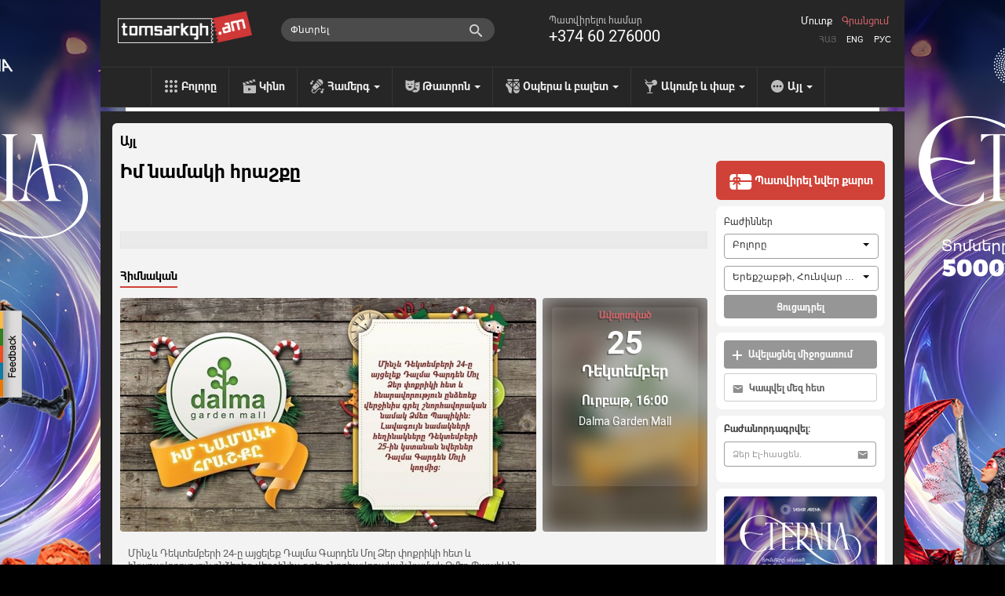

--- FILE ---
content_type: text/html; charset=utf-8
request_url: https://www.tomsarkgh.am/hy/event/14407/%D4%BB%D5%B4-%D5%B6%D5%A1%D5%B4%D5%A1%D5%AF%D5%AB-%D5%B0%D6%80%D5%A1%D5%B7%D6%84%D5%A8.html
body_size: 14768
content:
<!DOCTYPE html>
<html lang="en">
  <head>
    <meta charset="utf-8">
    <meta name="viewport" content="width=device-width">
    <link rel="icon" href="/favicon.ico" type="image/x-icon" />
<!--      <script src="https://kit.fontawesome.com/eb01f3d96e.js" crossorigin="anonymous"></script>-->
      <link rel="stylesheet" href="https://cdnjs.cloudflare.com/ajax/libs/font-awesome/6.6.0/css/all.min.css">
    <title>Իմ նամակի հրաշքը - Տոմսարկղ.am - միասնական տոմսային համակարգ</title>
    <meta http-equiv="Content-Type" content="text/html; charset=utf-8" />
    <link rel="canonical" href="https://www.tomsarkgh.am/hy/event/14407/%D4%BB%D5%B4-%D5%B6%D5%A1%D5%B4%D5%A1%D5%AF%D5%AB-%D5%B0%D6%80%D5%A1%D5%B7%D6%84%D5%A8.html" />
<meta name="description" content="Իմ նամակի հրաշքը Մինչև Դեկտեմբերի 24-ը այցելեք Դալմա Գարդեն Մոլ Ձեր փոքրիկի հետ և հնարավորություն ընձեռեք վերջինիս գրել շնորհավորական նամակ Ձմեռ Պապիկին: Լավագույն նամակների հեղինակները Դեկտեմբերի 25- ին կստանան նվերներ Դալմա Գարդեն Մոլի կողմից: " />
<meta name="og:url" property="og:url" content="http://www.tomsarkgh.am/hy/event/14407/%D4%BB%D5%B4-%D5%B6%D5%A1%D5%B4%D5%A1%D5%AF%D5%AB-%D5%B0%D6%80%D5%A1%D5%B7%D6%84%D5%A8.html" />
<meta name="og:type" property="og:type" content="article" />
<meta name="og:image" property="og:image" content="https://www.tomsarkgh.am/thumbnails/Photo/orig/91/21/03/slug-32191.jpg" />
<meta name="og:title" property="og:title" content="Իմ նամակի հրաշքը" />
<meta name="og:description" property="og:description" content="Մինչև Դեկտեմբերի 24-ը այցելեք Դալմա Գարդեն Մոլ Ձեր փոքրիկի հետ և հնարավորություն ընձեռեք վերջինիս գրել շնորհավորական նամակ Ձմեռ Պապիկին: Լավագույն նամակների հեղինակները Դեկտեմբերի 25- ին կստանան նվերներ Դալմա Գարդեն Մոլի կողմից: " />
<meta name="fb:app_id" property="fb:app_id" content="283076078492702" />
<meta name="og:site_name" property="og:site_name" content="Tomsarkgh.am" />

    <link rel="stylesheet" type="text/css" media="screen" href="/css-min/key/ec66bce9c77e0644a2a8517c3807456e59b52389/t/1768412653.css" />
    <script type="text/javascript" src="//ajax.googleapis.com/ajax/libs/jquery/1/jquery.min.js"></script>
<script type="text/javascript" src="/js-min/key/06d7e26babd29e58f95fbbabfd36cf1a29027761/t/1716959669.js"></script>
    
    

    <link rel="alternate" hreflang="hy" href="/hy/event/14407/%D4%BB%D5%B4-%D5%B6%D5%A1%D5%B4%D5%A1%D5%AF%D5%AB-%D5%B0%D6%80%D5%A1%D5%B7%D6%84%D5%A8.html" />
    <link rel="alternate" hreflang="en" href="/en/event/14407/%D4%BB%D5%B4-%D5%B6%D5%A1%D5%B4%D5%A1%D5%AF%D5%AB-%D5%B0%D6%80%D5%A1%D5%B7%D6%84%D5%A8.html" />
    <link rel="alternate" hreflang="ru" href="/ru/event/14407/%D4%BB%D5%B4-%D5%B6%D5%A1%D5%B4%D5%A1%D5%AF%D5%AB-%D5%B0%D6%80%D5%A1%D5%B7%D6%84%D5%A8.html" />

            <!-- Google tag (gtag.js) -->
<script async src="https://www.googletagmanager.com/gtag/js?id=G-CLT3KTWGQY"></script>
<script>
    window.dataLayer = window.dataLayer || [];
    function gtag(){dataLayer.push(arguments);}
    gtag('js', new Date());

    gtag('config', 'G-CLT3KTWGQY');
</script>

<!-- Google Analytics -->
<script>
  (function(i,s,o,g,r,a,m){i['GoogleAnalyticsObject']=r;i[r]=i[r]||function(){
  (i[r].q=i[r].q||[]).push(arguments)},i[r].l=1*new Date();a=s.createElement(o),
  m=s.getElementsByTagName(o)[0];a.async=1;a.src=g;m.parentNode.insertBefore(a,m)
  })(window,document,'script','//www.google-analytics.com/analytics.js','ga');

  ga('create', 'UA-42433225-1', 'tomsarkgh.am');
ga('require', 'displayfeatures');
ga('send', 'pageview');

</script>
<!-- /Google Analytics -->


<!-- Facebook Pixel Code -->
<script>
!function(f,b,e,v,n,t,s){if(f.fbq)return;n=f.fbq=function(){n.callMethod?
n.callMethod.apply(n,arguments):n.queue.push(arguments)};if(!f._fbq)f._fbq=n;
n.push=n;n.loaded=!0;n.version='2.0';n.queue=[];t=b.createElement(e);t.async=!0;
t.src=v;s=b.getElementsByTagName(e)[0];s.parentNode.insertBefore(t,s)}(window,
document,'script','https://connect.facebook.net/en_US/fbevents.js');
fbq('init', '1431042247151006', {
});
fbq('track', 'PageView');
</script>
<noscript><img height="1" width="1" style="display:none"
src="https://www.facebook.com/tr?id=1431042247151006&ev=PageView&noscript=1"
/></noscript>
<!-- DO NOT MODIFY -->
<!-- End Facebook Pixel Code -->

<!-- Yandex.Metrika counter -->
<script type="text/javascript" >
    (function(m,e,t,r,i,k,a){m[i]=m[i]||function(){(m[i].a=m[i].a||[]).push(arguments)};
        m[i].l=1*new Date();
        for (var j = 0; j < document.scripts.length; j++) {if (document.scripts[j].src === r) { return; }}
        k=e.createElement(t),a=e.getElementsByTagName(t)[0],k.async=1,k.src=r,a.parentNode.insertBefore(k,a)})
    (window, document, "script", "https://mc.yandex.ru/metrika/tag.js", "ym");

    ym(21778273, "init", {
        clickmap:true,
        trackLinks:true,
        accurateTrackBounce:true,
        ecommerce:"dataLayer"
    });
</script>
<noscript><div><img src="https://mc.yandex.ru/watch/21778273" style="position:absolute; left:-9999px;" alt="" /></div></noscript>
<!-- /Yandex.Metrika counter -->
    
  </head>
  <body style="background: url('/uploads/bgbanner/bbaa4b82132eb13e7b0511c2b1e00345ad5f23e1.jpg') #000000 center top repeat-y; background-attachment: fixed;"  >
    <div id="fb-root"></div>
<script>(function(d, s, id) {
  var js, fjs = d.getElementsByTagName(s)[0];
  if (d.getElementById(id)) return;
  js = d.createElement(s); js.id = id;
  js.src = "//connect.facebook.net/hy_AM/all.js#xfbml=1&appId=283076078492702";
  fjs.parentNode.insertBefore(js, fjs);
}(document, 'script', 'facebook-jssdk'));</script>
<div class="feedback_icon"></div>

<div class="modal hide fade" tabindex="-1" role="dialog" aria-labelledby="feedbackModalLabel" aria-hidden="true" id="feedbackModal" style="width:880px; display:none;">
    <div class="modal-header">
        <button type="button" class="close" data-dismiss="modal" aria-hidden="true">×</button>
        <h3 id="feedbackModalLabel">Հետադարձ կապ</h3>
    </div>  
    <form class="form-horizontal" id="feedback_form" style="margin:0;">
    <div class="modal-body">
        <div class="row-fluid">
            <div class="span12">
                
                <div id="feedback_content">
                    
                                                    <input type="hidden" id="user_logined" value="0">
                                                        <input class="span12 required" type="text" name="fdbk_Name" id="fdbk_Name" placeholder="Անուն" value="" >
                                <input class="span12 required" type="text" name="fdbk_Email" id="fdbk_Email" placeholder="Էլ. հասցե" value="" >
                                <textarea class="feedback_text span12 required" name="fdbk_Message" id="fdbk_Message" placeholder="Հաղորդագրություն"></textarea>

                        <div id="feedback_error"></div>

                        <input type="hidden" id="msg_type" name="fdbk_messageType" >                        
                    
                </div>
                
                <div id="feedback_result"></div>
                
            </div>           
        </div>
    </div>
    <div class="modal-footer">
        <button id="send" class="btn btn-main"><strong>Ուղարկել</strong></button>
    </div>
    </form>
</div>

<script type="text/javascript">
 $(document).ready(function(){  
     $(".feedback_icon").click(function(event){         
        $('#feedbackModal').modal({
            keyboard:true,
            backdrop:true           
        }).css({
            'width' : '600px',
            'margin-left': function () {
                return -($(this).width() / 2);
            }});
        
        $('#feedback_button3').click();
        $("#feedbackModal").modal("show");   
     });
     
     
    $('#feedbackModal').bind('hidden', function () {
        $('#feedback_result, #feedback_error').html('');
        resetForm('feedback_form');
        $('#feedback_content').show();
        $('#send').show();
        $('#feedback_result').removeClass("alert alert-success");
        $('#feedback_result, #feedback_error').removeClass("alert alert-error");   
    });
    
    function resetForm(id) {
        $('#'+id).each(function(){
            this.reset();
	});
    }
     
       $("#feedback_form").validate({
           errorClass: "error_field",
           errorPlacement: function(error, element) {
                var elemId =  element.attr("id");
                error.appendTo( '#e' + elemId);              
           },
           submitHandler: function(form) {
                $('#feedback_error').removeClass("alert alert-error");
                $('#feedback_error').html('');
                if(!$.trim($('#fdbk_Message').val())){
                    $('#feedback_error').addClass("alert alert-error");     
                    $('#feedback_error').html("Դաշտը չի կարող լինել դատարկ:");   
                } else {            
                    $('#feedback_content').hide();
                    $('#send').hide();
                    $('#feedback_result').html('<div class="progress progress-danger progress-striped  active"><div class="bar" style="width: 100%;"></div></div>');
                    $.post('/sendmail/feedback', $('#feedback_form').serialize(),
                        function (data) {        
                            if(data.status){
                                 $('#feedback_result').addClass("alert alert-success");  
                            } else {
                                 $('#feedback_result').addClass("alert alert-error");
                            }                   
                            $('#feedback_result').html(data.body);  
                        }, 'json'
                    );        
                }                    
                return false;
           }
       });

     
 });    
 
    function validateEmail(email) {

        var at="@";
        var point=".";
        var lat=email.indexOf(at);
        var lemail=email.length;
        var lpoint=email.indexOf(point);

        if (email!=null){
            if (email.indexOf(at)==-1){
                return false;
            }

            if (email.indexOf(at)==-1 || email.indexOf(at)==0 || email.indexOf(at)==lemail){
                return false;
            }

            if (email.indexOf(point)==-1 || email.indexOf(point)==0 || email.indexOf(point)==lemail){
                return false;
            }

            if (email.indexOf(at,(lat+1))!=-1){
                return false;
            }

            if (email.substring(lat-1,lat)==point || email.substring(lat+1,lat+2)==point){
                return false;
            }

            if (email.indexOf(point,(lat+2))==-1){
                return false;
            }
        }
        return true;
    }

</script>       


<a target="_blank" href="https://www.tomsarkgh.am/hy/event/50020/%D5%87%D5%B8%D5%B8%D6%82-%D4%B7%D5%A9%D5%A5%D6%80%D5%B6%D5%AB%D5%A1.html"  title="Շոու Էթերնիա"><div style="position:fixed;top:0;left:0;width:100%;" id="bgbanner"></div></a>
<header class="header">
<div id="urgentinfo" class="hidden">

</div>    
    <div class="langbar"></div>
    <div class="headerinformer">
        <div class="container">
            <div class="headerinformercnt">
                <a href="/" class="brand"><img src="/images/new-design/logo.png"></a>
<!--                <div id="logobeta"></div>-->
                <div class="phonebar">
                    Պատվիրելու համար <span>+374 60 276000</span>                </div>
                <div class="language_sw">
                    <ul>
                        <li class="selected"><a href="/hy/event/14407/%D4%BB%D5%B4-%D5%B6%D5%A1%D5%B4%D5%A1%D5%AF%D5%AB-%D5%B0%D6%80%D5%A1%D5%B7%D6%84%D5%A8.html">Հայ</a></li>
                        <li ><a href="/en/event/14407/%D4%BB%D5%B4-%D5%B6%D5%A1%D5%B4%D5%A1%D5%AF%D5%AB-%D5%B0%D6%80%D5%A1%D5%B7%D6%84%D5%A8.html">Eng</a></li>
                        <li ><a href="/ru/event/14407/%D4%BB%D5%B4-%D5%B6%D5%A1%D5%B4%D5%A1%D5%AF%D5%AB-%D5%B0%D6%80%D5%A1%D5%B7%D6%84%D5%A8.html">Рус</a></li>
                    </ul>
                </div>
                <div class="navbar-search pull-right" style="margin-right:10px;">
                    <div class="input-append searchbox_wrapper">
<!--                        <img src="/images/new-design/search-icon.png" id="SearchAutocompleteIcon">-->
<!--                        <img src="/images/search-preloader-white.gif" style="display: none;" id="SearchAutocompleteLoader">-->
                        <input type="text" placeholder="Փնտրել" class="searchbox_text" id="searchInput" autocomplete="off"/>
                    </div>
                </div> 
                <div id="searchAutocomplete"></div>
                <div class="login pull-right">
                                            <a class="tab-login" href="#login">Մուտք</a>
                        <a class="tab-login tab-register" href="#register">Գրանցում</a>
                         <div class="signin-modal modal hide fade" tabindex="-1" role="dialog" aria-labelledby="loginModalLabel" aria-hidden="true" id="loginModal" style="width:440px; display:none;">
    <div class="modal-header">
        <button type="button" class="close" data-dismiss="modal" aria-hidden="true">×</button>        
    </div>
    <div class="modal-body">
        <div id="tab-content"></div>
    </div>
    <div class="modal-footer hidden">           
        <button class="btn btn-main" id="btn-login"><strong>Մուտք</strong></button>
        <button class="btn btn-main hidden" id="btn-register"><strong>Գրանցվել</strong></button>
    </div>  
</div>

<script type="text/javascript">
$(document).ready(function(){  
    
    var hash_identifier = window.location.hash.substr(1);    
    if(hash_identifier=='login' || hash_identifier=='register' || hash_identifier=='forgotpassword'){
        setLoginModal(hash_identifier);        
    }
    
    $('body').on('change', '.reset_password_choice', function (e){   
        var reset_password = $(".reset_password_choice:checked").val();
        if( reset_password == "email" ){
            $('.reset_password_wrap_email').removeClass('hidden');
            $('.reset_password_wrap_sms').addClass('hidden');
        } else {
            $('.reset_password_wrap_email').addClass('hidden');
            $('.reset_password_wrap_sms').removeClass('hidden');
        }        
    });
  
    $('body').on('click', '.tab-pill', function (e){         
        e.preventDefault(); 
        
        var pill = $(this).attr('href');
        pill = pill.substring(1);       
        
        setLoginFormContent(pill);
    });
    
    $(".tab-login").click(function(e){
        e.preventDefault();
        var pill = $(this).attr('href');
        pill = pill.substring(1);
        setLoginModal(pill);
    });
});

function setLoginFormContent(pill){
    $(".modal-overlay").show();    
    if(pill == "login"){          
      $("#tab-content").load("/login");
    } 
    if(pill == "register"){
        $("#tab-content").load("/guard/register");
    }
    if(pill == "forgotpassword"){
        $("#tab-content").load("/forgot_password");
    }
}

function setLoginModal(pill){
    $("#tab-content").html('<div class="modal-overlay"></div>');    
    
    setLoginFormContent(pill);
    
    $('#loginModal').modal({
        keyboard:true,
        backdrop:true           
    }).css({
        'width' : '600px',
        'margin-left': function () {
            return -($(this).width() / 2);
        }});       
    $("#loginModal").modal("show");   
}
</script>    
                                    </div>

                            </div>
        </div>
    </div>
    <div class="navbar navbar-inverse navbar-static-top">
        <div class="navbar-inner">
            <ul class="nav topnav">
                <li><a href="/" class="toptype_all">Բոլորը</a></li>
                                                                                        <li><a href="/hy/category/%D4%BF%D5%AB%D5%B6%D5%B8" class="toptype_6">Կինո</a></li>
                                                                          <li class="dropdown">
                            <a id="drop2" href="/hy/category/%D5%80%D5%A1%D5%B4%D5%A5%D6%80%D5%A3" class="dropdown-toggle disabled toptype_2" role="menu" data-toggle="dropdown">Համերգ <b class="caret"></b></a>                                    
                            <ul class="dropdown-menu dropdown2" aria-labelledby="drop2">
                                                                <li><a href="/hy/category/%D5%8C%D5%B8%D6%84">Ռոք</a></li>
                                                                <li><a href="/hy/category/%D5%8B%D5%A1%D5%A6">Ջազ</a></li>
                                                                <li><a href="/hy/category/%D4%B4%D5%A1%D5%BD%D5%A1%D5%AF%D5%A1%D5%B6">Դասական</a></li>
                                                                <li><a href="/hy/category/%D5%8A%D5%A1%D6%80">Պար</a></li>
                                                                <li><a href="/hy/category/%D5%80%D5%A1%D5%B4%D5%A5%D6%80%D5%A3"><strong>Բոլորը</strong></a></li>
                            </ul>
                      </li>
                                                                          <li class="dropdown">
                            <a id="drop5" href="/hy/category/%D4%B9%D5%A1%D5%BF%D6%80%D5%B8%D5%B6" class="dropdown-toggle disabled toptype_5" role="menu" data-toggle="dropdown">Թատրոն <b class="caret"></b></a>                                    
                            <ul class="dropdown-menu dropdown5" aria-labelledby="drop5">
                                                                <li><a href="/hy/category/%D5%8F%D5%AB%D5%AF%D5%B6%D5%AB%D5%AF%D5%A1%D5%B5%D5%AB%D5%B6">Տիկնիկային</a></li>
                                                                <li><a href="/hy/category/%D4%BF%D5%A1%D5%BF%D5%A1%D5%AF%D5%A5%D6%80%D5%A3%D5%B8%D6%82%D5%A9%D5%B5%D5%B8%D6%82%D5%B6">Կատակերգություն</a></li>
                                                                <li><a href="/hy/category/Stand-up">Stand-up</a></li>
                                                                <li><a href="/hy/category/%D5%84%D5%A1%D5%B6%D5%AF%D5%A1%D5%AF%D5%A1%D5%B6">Մանկական</a></li>
                                                                <li><a href="/hy/category/%D5%8A%D5%B8%D5%A5%D5%A6%D5%AB%D5%A1">Պոեզիա</a></li>
                                                                <li><a href="/hy/category/%D4%B9%D5%A1%D5%BF%D6%80%D5%B8%D5%B6"><strong>Բոլորը</strong></a></li>
                            </ul>
                      </li>
                                                                          <li class="dropdown">
                            <a id="drop43" href="/hy/category/%D5%95%D5%BA%D5%A5%D6%80%D5%A1-%D6%87-%D5%A2%D5%A1%D5%AC%D5%A5%D5%BF" class="dropdown-toggle disabled toptype_43" role="menu" data-toggle="dropdown">Օպերա և բալետ <b class="caret"></b></a>                                    
                            <ul class="dropdown-menu dropdown43" aria-labelledby="drop43">
                                                                <li><a href="/hy/category/%D5%95%D5%BA%D5%A5%D6%80%D5%A1">Օպերա</a></li>
                                                                <li><a href="/hy/category/%D4%B2%D5%A1%D5%AC%D5%A5%D5%BF">Բալետ</a></li>
                                                                <li><a href="/hy/category/%D5%95%D5%BA%D5%A5%D6%80%D5%A5%D5%BF">Օպերետ</a></li>
                                                                <li><a href="/hy/category/%D5%95%D5%BA%D5%A5%D6%80%D5%A1-%D6%87-%D5%A2%D5%A1%D5%AC%D5%A5%D5%BF"><strong>Բոլորը</strong></a></li>
                            </ul>
                      </li>
                                                                          <li class="dropdown">
                            <a id="drop31" href="/hy/category/%D4%B1%D5%AF%D5%B8%D6%82%D5%B4%D5%A2-%D6%87-%D6%83%D5%A1%D5%A2" class="dropdown-toggle disabled toptype_31" role="menu" data-toggle="dropdown">Ակումբ և փաբ <b class="caret"></b></a>                                    
                            <ul class="dropdown-menu dropdown31" aria-labelledby="drop31">
                                                                <li><a href="/hy/category/%D4%B1%D5%AF%D5%B8%D6%82%D5%B4%D5%A2">Ակումբ</a></li>
                                                                <li><a href="/hy/category/%D5%93%D5%A1%D5%A2">Փաբ</a></li>
                                                                <li><a href="/hy/category/Party">Party</a></li>
                                                                <li><a href="/hy/category/%D4%B1%D5%AF%D5%B8%D6%82%D5%B4%D5%A2-%D6%87-%D6%83%D5%A1%D5%A2"><strong>Բոլորը</strong></a></li>
                            </ul>
                      </li>
                                                                          <li class="dropdown">
                            <a id="drop41" href="/hy/category/%D4%B1%D5%B5%D5%AC" class="dropdown-toggle disabled toptype_41" role="menu" data-toggle="dropdown">Այլ <b class="caret"></b></a>                                    
                            <ul class="dropdown-menu dropdown41" aria-labelledby="drop41">
                                                                <li><a href="/hy/category/%D5%91%D5%B8%D6%82%D6%81%D5%A1%D5%B0%D5%A1%D5%B6%D5%A4%D5%A5%D5%BD">Ցուցահանդես</a></li>
                                                                <li><a href="/hy/category/%D5%8D%D5%BA%D5%B8%D6%80%D5%BF">Սպորտ</a></li>
                                                                <li><a href="/hy/category/%D4%BF%D6%80%D5%AF%D5%A5%D5%BD">Կրկես</a></li>
                                                                <li><a href="/hy/category/IT">IT</a></li>
                                                                <li><a href="/hy/category/%D4%B1%D5%B5%D5%AC"><strong>Բոլորը</strong></a></li>
                            </ul>
                      </li>
                                                </ul>
        </div>
    </div>
</header>

<script type="text/javascript">
    //todo: move all of this somewhere tidy. e.g. .js file?
    

var currentLine = 0;
var lastXHR =0;
var lastStr =0;

var delay = (function(){
  var timer = 0;
  return function(callback, ms){
    clearTimeout (timer);
    timer = setTimeout(callback, ms);
  };
})();

function showSearchAutocomplete(str) 
{
    if(str.length<1)
    {
        $('#searchAutocomplete').css('display', 'none');
        lastStr = 0;
        return;
    }
    
    url = '/list/searchAutocomplete/str/' + encodeURI(str);
    
    showSearchAutocompleteLoader()
    if(lastXHR)
        lastXHR.abort();
    
    lastStr = str;
    lastXHR = $.get(url, function(data) {
        $('#searchAutocomplete').html(data);
        hideSearchAutocompleteLoader();
        $('#searchAutocomplete').show();

        gtag('event', 'page_view', {
            "page_title": "ajax - autocomplete open",
            'page_location': '/list/searchAutocomplete'
        });

        ga('send', 'pageview', {'page': '/list/searchAutocomplete','title': 'ajax - autocomplete open'});


    });    

}
function showSearchAutocompleteLoader()
{
    //$('#SearchAutocompleteLoader').show()
    $('#SearchAutocompleteIcon').css('display', 'none');
    $('#SearchAutocompleteLoader').css('display', 'block');
    $('#searchInput').addClass("showautocompleteloader");
}
function hideSearchAutocompleteLoader()
{
    //$('#SearchAutocompleteLoader').css('display', 'none')
    $('#SearchAutocompleteIcon').css('display', 'block');
    $('#SearchAutocompleteLoader').css('display', 'none');
    $('#searchInput').removeClass("showautocompleteloader");
}
function hideSearchAutocomplete()
{
    $('#searchAutocomplete').css('display', 'none');
    $('#searchInput').removeClass("span5").addClass("span3");
}

$(document).ready(function() {
    $('#searchInput').on('focus', function(e) {
        $(this).removeClass("span3");
        $(this).addClass("span5");
    });
    
    $('#searchInput').on('focusout', function(e) {
        setTimeout(hideSearchAutocomplete, 250);
//        hideSearchAutocomplete()
    });
    
    $('#searchInput').on('input', function(e) {
//        console.log(e)
        mayBeStartAutocompleteJob()
    });
    
    $('#searchInput').keypress(function(e) {
//        console.log(e)
        if (e.keyCode == 13) { //Enter
            tryToFollowLink();
            
        } 
        
        if (e.keyCode == 27) { //ESC
            hideSearchAutocomplete()
            return false 
        } 
        if (e.keyCode == 38 || e.keyCode == 40  ) { //up/down arrows
            dir =  (e.keyCode == 38)? -1 : +1;
            moveSelection(dir);
            return false
        }
        
    });
    
    
    function mayBeStartAutocompleteJob() 
    {
//        if($('#searchInput').val().length < 1)
//            hideSearchAutocomplete();
        
        delay(
            function(){
              str = $('#searchInput').val();
              if(str!=lastStr)
                showSearchAutocomplete(str);
            }, 300 );
    }

    function moveSelection(dir)
    {
        currentLine = currentLine + dir;

        line = $('#autoItem'+currentLine);
        if(!line.length){
            currentLine = 1;
            line = $('#autoItem'+currentLine);
        }

        $('#searchAutocomplete a[id^="autoItem"]').parent().removeClass('autoItemSelected');
        line.parent().addClass('autoItemSelected');
    }
    
    function tryToFollowLink()
    {
        line = $('#autoItem'+currentLine);
        if(line.length){
            window.location.href = line.attr('href');
        }

        
    }
    
//    function isCharacterKeyPress(evt) {
//        if (typeof evt.which == "undefined") {
//            // This is IE, which only fires keypress events for printable keys
//            return true;
//        } else if (typeof evt.which == "number" && evt.which > 0) {
//            // In other browsers except old versions of WebKit, evt.which is
//            // only greater than zero if the keypress is a printable key.
//            // We need to filter out backspace and ctrl/alt/meta key combinations
//            return !evt.ctrlKey && !evt.metaKey && !evt.altKey && evt.which != 8;
//        }
//        return false;
//    }
});
$(document).ready(function(){
   $("#bgbanner").height($(document).height()); 
});
</script>
    <section class="container" id="main_wrapper" style='z-index: 999;'>
              <div class="content page-today">
          <div class="row">
              <div class="span9 cntnt">
                  <script type="text/javascript" src="https://ws.sharethis.com/button/buttons.js"></script>
<script type="text/javascript">stLight.options({publisher: "c9deef6e-4851-4c55-b4d9-5411d5af93ee", doNotHash: false, doNotCopy: true, hashAddressBar: false,shorten:false});</script>

<div class="row scope_today" >
        <a class="scope-event-type" href="/hy/category/%D4%B1%D5%B5%D5%AC">Այլ</a>

    <div class="clearfix">
        <h1 class="event-name pull-left" itemprop="name" id="eventName">Իմ նամակի հրաշքը</h1>
        <meta itemprop="url" id="eventCanonicalURL" content="https://www.tomsarkgh.am/hy/event/14407/%D4%BB%D5%B4-%D5%B6%D5%A1%D5%B4%D5%A1%D5%AF%D5%AB-%D5%B0%D6%80%D5%A1%D5%B7%D6%84%D5%A8.html">
                <div class="scope_today_order_ticket_wrap pull-right">
            
        </div>
    </div>
    <div class="clearfix"></div>
<div id="sharebar">
    <span class='st_fblike_hcount' displayText='Facebook Like' ></span>
    <span class='st_facebook_hcount' displayText='Facebook'></span>    
    <span class='st_twitter' displayText='Tweet' ></span>
    <span class='st_vkontakte' displayText='Vkontakte' ></span>
    <span class='st_email' displayText='Email' ></span>    
</div>    
    <div class="event_resume">
        <span id="eventResume"></span>    </div>

    <div class="clearfix"></div>
        <div id="myCarousel" class="carousel slide eventtype_41">
        <div class="carousel-inner">
            <div class="item active">
                <ul class="nav nav-tabs" id="myTab">
                    <li class="active"><a href="#maininfo">Հիմնական</a></li>
                                                        </ul>
                <div class="clearfix"></div>
                <div class="tab-content">
                    <div class="tab-pane active" id="maininfo">
                        <div class="row">
                            <div class="item active bs10__">
                                <div class="span9">
                                                                                                            <div id="eventPhotoAndTypes">
                                        <div class="event_photo" id="event_big_photo">
                                            <a class="fancybox" rel="gallery1" id="single_default" href="/thumbnails/Photo/bigimage/91/21/03/slug-32191.jpg" title="">
                                                <img itemprop="image" src="/thumbnails/Photo/530_298_center_FFFFFF/91/21/03/slug-32191.jpg" />                                            </a>
					    					    
                                        </div>
                                    </div>
                                                                    </div>
                                <div class="span3" itemscope itemtype="http://schema.org/Event" itemref="eventName eventCanonicalURL eventResume eventDesc eventPhotoAndTypes" >
                                                                            <div class="event_first_occurrence">
                                            <div class="event_first_occurrence_img" style="background-image: url('/thumbnails/Photo/530_298_center_FFFFFF/91/21/03/slug-32191.jpg')">
                                            </div>
                                            <div class="event_first_occurrence-overlay"></div>
                                            <div class="event_first_occurrence_inner">
                                                                                        <meta itemprop="startDate" content="2015-12-25 16:00">
                                            <span class="oc_avartvac">Ավարտված</span>
                                            <span class="oc_date">25</span>
                                            <span class="oc_month">Դեկտեմբեր</span>
                                            <span class="oc_weekday_time">Ուրբաթ, 16:00</span>
                                                                                                <div class="occurrence_venue"  itemprop="location" itemscope itemtype="http://schema.org/Place" ><a href="/hy/venue/207/Dalma-Garden-Mall.html"  itemprop="url"><span itemprop='name'>Dalma Garden Mall</span></a><meta itemprop="address" content="Ծիծեռնակաբերդի խճուղի 3, Yerevan, Armenia"><meta itemprop="sameAs" content="http://www.dalma.am"></div>
                                        </div>
                                    </div>
                                                                    </div>
                            </div>
                        </div>
                                            <div class="row event_item_description_wrapper">
                            <div class="span9">
                                <div class="description_wiki">
                                    <div class="description">
                                        <p><span itemprop="description" id="eventDesc">Մինչև Դեկտեմբերի 24-ը այցելեք Դալմա Գարդեն Մոլ Ձեր փոքրիկի հետ և հնարավորություն ընձեռեք վերջինիս գրել շնորհավորական նամակ Ձմեռ Պապիկին: Լավագույն նամակների հեղինակները Դեկտեմբերի 25- ին կստանան նվերներ Դալմա Գարդեն Մոլի կողմից: <br />
Սիրելի նամակագիրներ, խնդրում ենք նամակում նշել Ձեր անուն- ազգանունը՝  հետագայում կապվելու համար :)</span></p>
                                    </div>
                                </div>
                            </div>
                            <div class="span3">
                            </div>
                        </div>
                        
                                                                    
                                                <div class="carouselcnt">
                            <div class="image_carousel">
                                <div id="more_photos_carusel">
                                                                                                                                                        <a class="fancybox" rel="gallery1" id="single_1" href="/thumbnails/Photo/bigimage/93/21/03/slug-32193.jpg" title="">
                                            <img itemprop="image" src="/thumbnails/Photo/185_104_fit_FFFFFF/93/21/03/slug-32193.jpg" />                                        </a>
                                                                </div>
                                <div class="clearfix"></div>

                            </div>
                        </div>
                                                
                    </div>
                                    </div>
                
            </div>
        </div> <!-- .carusel-inner -->
     </div> <!-- #myCarousel -->

    <div id="showseatmap" class="modal hide fade" tabindex="-1" role="dialog" aria-labelledby="ShowSeatMapLabel" aria-hidden="true" style="position:absolute !important; top:-100px !important; ">
      <div class="modal-header">
        <button type="button" class="close" id="showseatmap_closebtn">×</button>
                <h3 id="kassaHeader" data-initial-header="Երևանում առաքումն անվճար է:">
            Երևանում առաքումն անվճար է:            
        </h3>
      </div>
      <div class="modal-body">
          <div id="seatmapframe" class="span12" style="margin-left: 0px;"></div>
          <h5 id="addeventLabel">«Շարունակել» սեղմելով՝ Դուք հաստատում եք, որ ծանոթացել եք «Օգտագործողի պայմանագրին»։ Հարցերի դեպքում՝ +374 60 276 000</h5>
          <div id="kassaBackButtonDiv"></div>
      </div>
    </div>

     
    <script>
        $(function () {
            $('#myTab a:first').tab('show');
            $('#myTab a').click(function (e) {
                e.preventDefault();
                $(this).tab('show');
            });
            $('.carousel').carousel({
                interval: false
            })            
            $("#more_photos_carusel a, #event_big_photo a").fancybox({
                  openEffect	: 'elastic',
                  closeEffect	: 'elastic',
                  helpers: {
                      title : {
                          type : 'over'
                      }
                  }
              });
            $("#more_photos_carusel").carouFredSel({
                    circular: false,
                    infinite: false,
                    auto 	: false,
                    width: null,
                    height: null,
                    items       : {
                            width       : 185,
                            height      : 110,
                            minimum     : 1,
                            visible     : {
                                min         : 1,
                                max         : 4
                            }
                    },
                    
                    responsive  : true,
                    prev	: {	
                            button	: "#foo2_prev",
                            key		: "left"
                    },
                    next	: { 
                            button	: "#foo2_next",
                            key		: "right"
                    },
            });
            
            $(".toseatmap").click(function(e){
                e.preventDefault()
                scrollTo(0, 0);
                
                $("section#main_wrapper").css("z-index", '');
                $("#showseatmap").modal({keyboard:false, backdrop:"static"});
                $("#seatmapframe").html("<iframe id='seatmapiframe' class='span12' style='height:651px;' src='"+$(this).attr("seatmapurl")+"'></iframe>");
            });
            $("#showseatmap_closebtn").click(function(){
                if(confirm("Ավարտե՞լ տոմսերի պատվերը")) {
                    $("#showseatmap").modal('hide');
                    $("section#main_wrapper").css("z-index", 999);
                    resetModalInitialHeader();
                }
            });
            beautifyOcAttrs();
            
        })
    </script>    

</div>

<!-- Google Code for Remarketing Tag -->

<script type="text/javascript">
var google_tag_params = {
dynx_itemid: 'event-14407',
        
dynx_itemid2: 'event',
        
dynx_pagetype: 'offerdetail',
        
        
        
};
</script>
<script type="text/javascript">
/* <![CDATA[ */
var google_conversion_id = 959520294;
var google_custom_params = window.google_tag_params;
var google_remarketing_only = true;
/* ]]> */
</script>
<script type="text/javascript" src="//www.googleadservices.com/pagead/conversion.js">
</script>
<noscript>
<div style="display:inline;">
<img height="1" width="1" style="border-style:none;" alt="" src="//googleads.g.doubleclick.net/pagead/viewthroughconversion/959520294/?value=0&amp;guid=ON&amp;script=0"/>
</div>
</noscript>




<script>
fbq('track', 'ViewContent', {
content_ids: 'event-14407',
content_category: 'c41c  tFresh ',
content_type: 'product',
});
</script>


                  <div id="order-git-card-modal" class="modal hide fade" tabindex="-1" role="dialog" aria-labelledby="ShowSeatMapLabel" aria-hidden="true" style="position:absolute !important; top:-100px !important; ">
    <div class="modal-header">
        <button type="button" class="close" id="order-git-card-closebtn">×</button>
    </div>
    <div class="modal-body">
        <div id="order-git-card-iframe" class="span12" style="margin-left: 0px;"></div>
        <h5 id="addeventLabel">«Շարունակել» սեղմելով՝ Դուք հաստատում եք, որ ծանոթացել եք «Օգտագործողի պայմանագրին»։ Հարցերի դեպքում՝ +374 60 276 000</h5>
    </div>
</div>


<script>
    $(document).ready(function () {
        $(".gift-card-page-order-btn").click(function (e) {
            e.preventDefault()
            scrollTo(0, 0);

            $("section#main_wrapper").css("z-index", '');
            $("#order-git-card-modal").modal({keyboard: false, backdrop: "static"});
            $("#order-git-card-iframe").html("<iframe id='seatmapiframe' class='span12' style='height:651px;' src='" + $(this).attr("seatmapurl") + "'></iframe>");

        });

        $("#order-git-card-closebtn").click(function(){
            if(confirm("Ավարտե՞լ տոմսերի պատվերը")) {
                $("#order-git-card-modal").modal('hide');
                $("section#main_wrapper").css("z-index", 999);
            }
        });
    });
</script>
              </div>
              <div class="span4 right_sidebar_wrapper shadow-bottom">
                  <link rel="stylesheet" type="text/css" media="screen" href="/css/jquery.selectit.css" />
<script type="text/javascript" src="/js/jquery.selectit.min.js"></script>

<div class="right_sidebar">

    
            <a href="/hy/page/gift-card" class="order-gift-card">
            <img src="/images/new-design/icon-order-gift-card.svg">
            Պատվիրել նվեր քարտ        </a>
    
    
    <div class="sidebar-white-box-wrapper scope_search">
        <form action="/list" method="GET" id="scopesearchform" class="">
            <label class="sidebar-white-box-title scopesearch_label">Բաժիններ</label>
            <select id="scopesearch_select_type" class="scopesearch_select" data-size="5" name="EventType[]">
                                <option value="1" >Բոլորը</option>
                                    <option value="6" >&nbsp;&nbsp;&nbsp;&nbsp;Կինո</option>
                                                    <option value="7" >&nbsp;&nbsp;&nbsp;&nbsp;&nbsp;&nbsp;&nbsp;&nbsp;Սարսափ</option>
                                              <option value="37" >&nbsp;&nbsp;&nbsp;&nbsp;&nbsp;&nbsp;&nbsp;&nbsp;Մանկական</option>
                                              <option value="39" >&nbsp;&nbsp;&nbsp;&nbsp;&nbsp;&nbsp;&nbsp;&nbsp;Կատակերգություն</option>
                                              <option value="55" >&nbsp;&nbsp;&nbsp;&nbsp;&nbsp;&nbsp;&nbsp;&nbsp;RFF</option>
                                              <option value="57" >&nbsp;&nbsp;&nbsp;&nbsp;&nbsp;&nbsp;&nbsp;&nbsp;RFF Gyumri</option>
                                              <option value="61" >&nbsp;&nbsp;&nbsp;&nbsp;&nbsp;&nbsp;&nbsp;&nbsp;ReAnimania</option>
                                                        <option value="2" >&nbsp;&nbsp;&nbsp;&nbsp;Համերգ</option>
                                                    <option value="3" >&nbsp;&nbsp;&nbsp;&nbsp;&nbsp;&nbsp;&nbsp;&nbsp;Փոփ</option>
                                              <option value="4" >&nbsp;&nbsp;&nbsp;&nbsp;&nbsp;&nbsp;&nbsp;&nbsp;Ռոք</option>
                                              <option value="19" >&nbsp;&nbsp;&nbsp;&nbsp;&nbsp;&nbsp;&nbsp;&nbsp;Ջազ</option>
                                              <option value="20" >&nbsp;&nbsp;&nbsp;&nbsp;&nbsp;&nbsp;&nbsp;&nbsp;Դասական</option>
                                              <option value="33" >&nbsp;&nbsp;&nbsp;&nbsp;&nbsp;&nbsp;&nbsp;&nbsp;Պար</option>
                                              <option value="35" >&nbsp;&nbsp;&nbsp;&nbsp;&nbsp;&nbsp;&nbsp;&nbsp;Ժողովրդական</option>
                                                        <option value="5" >&nbsp;&nbsp;&nbsp;&nbsp;Թատրոն</option>
                                                    <option value="8" >&nbsp;&nbsp;&nbsp;&nbsp;&nbsp;&nbsp;&nbsp;&nbsp;Տիկնիկային</option>
                                              <option value="11" >&nbsp;&nbsp;&nbsp;&nbsp;&nbsp;&nbsp;&nbsp;&nbsp;Կատակերգություն</option>
                                              <option value="54" >&nbsp;&nbsp;&nbsp;&nbsp;&nbsp;&nbsp;&nbsp;&nbsp;Stand-up</option>
                                              <option value="14" >&nbsp;&nbsp;&nbsp;&nbsp;&nbsp;&nbsp;&nbsp;&nbsp;Դրամա</option>
                                              <option value="15" >&nbsp;&nbsp;&nbsp;&nbsp;&nbsp;&nbsp;&nbsp;&nbsp;Տրագիկոմեդիա</option>
                                              <option value="17" >&nbsp;&nbsp;&nbsp;&nbsp;&nbsp;&nbsp;&nbsp;&nbsp;Ֆարս</option>
                                              <option value="18" >&nbsp;&nbsp;&nbsp;&nbsp;&nbsp;&nbsp;&nbsp;&nbsp;Ողբերգություն</option>
                                              <option value="21" >&nbsp;&nbsp;&nbsp;&nbsp;&nbsp;&nbsp;&nbsp;&nbsp;Իմպրովիզ</option>
                                              <option value="22" >&nbsp;&nbsp;&nbsp;&nbsp;&nbsp;&nbsp;&nbsp;&nbsp;Հեքիաթ</option>
                                              <option value="23" >&nbsp;&nbsp;&nbsp;&nbsp;&nbsp;&nbsp;&nbsp;&nbsp;Մոնոներկայացում</option>
                                              <option value="24" >&nbsp;&nbsp;&nbsp;&nbsp;&nbsp;&nbsp;&nbsp;&nbsp;Երաժշտական</option>
                                              <option value="27" >&nbsp;&nbsp;&nbsp;&nbsp;&nbsp;&nbsp;&nbsp;&nbsp;Մյուզիքլ</option>
                                              <option value="25" >&nbsp;&nbsp;&nbsp;&nbsp;&nbsp;&nbsp;&nbsp;&nbsp;Մելոդրամա</option>
                                              <option value="28" >&nbsp;&nbsp;&nbsp;&nbsp;&nbsp;&nbsp;&nbsp;&nbsp;Մանկական</option>
                                              <option value="60" >&nbsp;&nbsp;&nbsp;&nbsp;&nbsp;&nbsp;&nbsp;&nbsp;Պոեզիա</option>
                                              <option value="66" >&nbsp;&nbsp;&nbsp;&nbsp;&nbsp;&nbsp;&nbsp;&nbsp;Shakespeare &amp; Co Թատերական փառատոն</option>
                                                        <option value="43" >&nbsp;&nbsp;&nbsp;&nbsp;Օպերա և բալետ</option>
                                                    <option value="9" >&nbsp;&nbsp;&nbsp;&nbsp;&nbsp;&nbsp;&nbsp;&nbsp;Օպերա</option>
                                              <option value="45" >&nbsp;&nbsp;&nbsp;&nbsp;&nbsp;&nbsp;&nbsp;&nbsp;Բալետ</option>
                                              <option value="26" >&nbsp;&nbsp;&nbsp;&nbsp;&nbsp;&nbsp;&nbsp;&nbsp;Օպերետ</option>
                                                        <option value="31" >&nbsp;&nbsp;&nbsp;&nbsp;Ակումբ և փաբ</option>
                                                    <option value="47" >&nbsp;&nbsp;&nbsp;&nbsp;&nbsp;&nbsp;&nbsp;&nbsp;Ակումբ</option>
                                              <option value="49" >&nbsp;&nbsp;&nbsp;&nbsp;&nbsp;&nbsp;&nbsp;&nbsp;Փաբ</option>
                                              <option value="51" >&nbsp;&nbsp;&nbsp;&nbsp;&nbsp;&nbsp;&nbsp;&nbsp;Party</option>
                                                        <option value="41" >&nbsp;&nbsp;&nbsp;&nbsp;Այլ</option>
                                                    <option value="12" >&nbsp;&nbsp;&nbsp;&nbsp;&nbsp;&nbsp;&nbsp;&nbsp;Ցուցահանդես</option>
                                              <option value="13" >&nbsp;&nbsp;&nbsp;&nbsp;&nbsp;&nbsp;&nbsp;&nbsp;Սպորտ</option>
                                              <option value="16" >&nbsp;&nbsp;&nbsp;&nbsp;&nbsp;&nbsp;&nbsp;&nbsp;Կրկես</option>
                                              <option value="53" >&nbsp;&nbsp;&nbsp;&nbsp;&nbsp;&nbsp;&nbsp;&nbsp;IT</option>
                                              <option value="56" >&nbsp;&nbsp;&nbsp;&nbsp;&nbsp;&nbsp;&nbsp;&nbsp;ArmART</option>
                                              <option value="58" >&nbsp;&nbsp;&nbsp;&nbsp;&nbsp;&nbsp;&nbsp;&nbsp;InDrive</option>
                                              <option value="59" >&nbsp;&nbsp;&nbsp;&nbsp;&nbsp;&nbsp;&nbsp;&nbsp;Գյումրու միջազգային թատերական փառատոն</option>
                                              <option value="62" >&nbsp;&nbsp;&nbsp;&nbsp;&nbsp;&nbsp;&nbsp;&nbsp;Տրանսպորտ</option>
                                              <option value="63" >&nbsp;&nbsp;&nbsp;&nbsp;&nbsp;&nbsp;&nbsp;&nbsp;Ամանորյա միջոցառումներ</option>
                                              <option value="64" >&nbsp;&nbsp;&nbsp;&nbsp;&nbsp;&nbsp;&nbsp;&nbsp;Կանանց ամիս</option>
                                              <option value="65" >&nbsp;&nbsp;&nbsp;&nbsp;&nbsp;&nbsp;&nbsp;&nbsp;Դպրոցական արձակուրդներ</option>
                                                    </select>
            
            <select id="scopesearch_select_date" class="scopesearch_select dateselector" data-size="3">
                                <option value="0" startFrom="2026-01-27" startTo="2026-01-28">Երեքշաբթի, Հունվար 27, 2026</option>
                                <option value="1" startFrom="2026-01-28" startTo="2026-01-29">Չորեքշաբթի, Հունվար 28, 2026</option>
                                <option value="2" startFrom="2026-01-29" startTo="2026-01-30">Հինգշաբթի, Հունվար 29, 2026</option>
                                <option value="3" startFrom="2026-01-30" startTo="2026-01-31">Ուրբաթ, Հունվար 30, 2026</option>
                                <option value="4" startFrom="2026-01-31" startTo="2026-02-01">Շաբաթ, Հունվար 31, 2026</option>
                                <option value="-1">Օրացույց</option>
            </select>
            <div id="datesmore" style="display: none;">
            <input id="startFrom" type="text" name="startFrom" class="dpinputs" value="01/27/2026" /><br />
            <input id="startTo" type="text" name="startTo" class="dpinputs" value="01/28/2026" />
            </div>
            <button class="main-btn btn-gray scopesearch_button">Ցուցադրել</button>
        </form>
    </div>    

    <script>
    $(function() {
        $("select#scopesearch_select_date").selectBoxIt();
        $("select#scopesearch_select_type").selectBoxIt();
        $('#startFrom').datepicker();
        $("#startFrom").datepicker("option", "dateFormat","yy-mm-dd");
        $('#startTo').datepicker();
        $("#startTo").datepicker("option", "dateFormat","yy-mm-dd");
        $("select#scopesearch_select_date").change(function(ev, obj){
            if(obj.selectboxOption.val() === "-1") {
                $('#datesmore').show();
                $( '#startFrom' ).datepicker( 'show' );
            } else {
                $('#startFrom').datepicker('setDate', obj.selectboxOption.attr("startFrom"));
                $('#startTo').datepicker('setDate', obj.selectboxOption.attr("startTo"));
            }
        });
    });
    </script>
<!--    <div class="block fb">
        <div class="fb-like-box" data-href="https://www.facebook.com/pages/tomsarkgham/212395172246742" data-width="210" data-height="270" data-show-faces="true" data-stream="false" data-show-border="true" data-header="true"></div>
    </div>-->

    <!--<div style="margin-top: 43px;"></div>-->

    <div class="sidebar-white-box-wrapper block subscribe_wrapper">
        <div>
            <a href="#addevent" role="button" class="main-btn btn-gray add_event" data-toggle="modal">
                <img src="/images/new-design/icon-plus.svg" class="btn-icon">
                Ավելացնել միջոցառում            </a>
            <a href="/hy/page/contactUs" role="button" class="main-btn btn-white contactus_btn" data-toggle="modal">
                <img src="/images/new-design/icon-email.svg" class="btn-icon">
                Կապվել մեզ հետ            </a>
        </div>
    </div>

    <div class="sidebar-white-box-wrapper">
        <form id="subscribeform_sb">
            <div class="input-append" id="subscribe_box_sb">
                <div class="sidebar-white-box subscribe_output" id="subscribe_error_sb">Բաժանորդագրվել:</div>
                <div>
                    <input type="text" class="input-large span12" placeholder="Ձեր Էլ-հասցեն." name="subscribe_email" id="subscribe_email_sb" />
                    <span class="add-on">
                        <img src="/images/new-design/icon-email.svg" class="btn-icon">
                    </span>
                </div>
                <!--<i class="icon-rounded icon-envelope" style="margin:2px 0 0 5px;"></i></div>-->
            </div>
        </form>
    </div>



    <div class="block blockevents">
        


    <div class="event-box">
        <div class="event-box-item">
            <div class="event-photo">
                <a href="/hy/event/50020/%D5%87%D5%B8%D5%B8%D6%82-%D4%B7%D5%A9%D5%A5%D6%80%D5%B6%D5%AB%D5%A1.html">
                    <img src="/thumbnails/Photo/rightcolumn/58/58/12/slug-125858.jpg" />                </a>
            </div>
            <div class="event-type">Կրկես</div>
            <h4 class="event-title"><a href="/hy/event/50020/%D5%87%D5%B8%D5%B8%D6%82-%D4%B7%D5%A9%D5%A5%D6%80%D5%B6%D5%AB%D5%A1.html">Շոու Էթերնիա</a></h4>
        </div>
    </div>



    <div class="event-box">
        <div class="event-box-item">
            <div class="event-photo">
                <a href="/hy/event/45983/%D5%93%D5%A5%D6%80%D6%83%D5%A5%D6%80%D5%AB-%D5%B7%D5%B8%D5%B8%D6%82-%D5%AE%D6%80%D5%A1%D5%A3%D5%AB%D6%80.html">
                    <img src="/thumbnails/Photo/rightcolumn/79/50/12/slug-125079.jpg" />                </a>
            </div>
            <div class="event-type">Թատրոն</div>
            <h4 class="event-title"><a href="/hy/event/45983/%D5%93%D5%A5%D6%80%D6%83%D5%A5%D6%80%D5%AB-%D5%B7%D5%B8%D5%B8%D6%82-%D5%AE%D6%80%D5%A1%D5%A3%D5%AB%D6%80.html">Փերփերի շոու ներկայացում </a></h4>
        </div>
    </div>



    <div class="event-box">
        <div class="event-box-item">
            <div class="event-photo">
                <a href="/hy/event/48452/%D4%B3%D5%B8%D6%80%D5%AE-%D5%AF%D5%A1.html">
                    <img src="/thumbnails/Photo/rightcolumn/25/06/12/slug-120625.jpg" />                </a>
            </div>
            <div class="event-type">Stand-up</div>
            <h4 class="event-title"><a href="/hy/event/48452/%D4%B3%D5%B8%D6%80%D5%AE-%D5%AF%D5%A1.html"># Գործ կա</a></h4>
        </div>
    </div>



    <div class="event-box">
        <div class="event-box-item">
            <div class="event-photo">
                <a href="/hy/event/49649/%D5%96%D5%A1%D6%80%D5%BD-%D5%84%D5%A1%D5%AA%D5%B8%D6%80.html">
                    <img src="/thumbnails/Photo/rightcolumn/67/55/12/slug-125567.jpg" />                </a>
            </div>
            <div class="event-type">Տրագիկոմեդիա</div>
            <h4 class="event-title"><a href="/hy/event/49649/%D5%96%D5%A1%D6%80%D5%BD-%D5%84%D5%A1%D5%AA%D5%B8%D6%80.html">Ֆարս Մաժոր Blitz</a></h4>
        </div>
    </div>



    <div class="event-box">
        <div class="event-box-item">
            <div class="event-photo">
                <a href="/hy/event/42987/HD-stand-up-%D5%86%D5%AF%D5%A1%D6%80%D5%A1%D5%B0%D5%A1%D5%B6%D5%B8%D6%82%D5%B4.html">
                    <img src="/thumbnails/Photo/rightcolumn/12/57/10/slug-105712.jpg" />                </a>
            </div>
            <div class="event-type">Կատակերգություն</div>
            <h4 class="event-title"><a href="/hy/event/42987/HD-stand-up-%D5%86%D5%AF%D5%A1%D6%80%D5%A1%D5%B0%D5%A1%D5%B6%D5%B8%D6%82%D5%B4.html">HD stand up / Նկարահան...</a></h4>
        </div>
    </div>




    </div>
<script >
    $(document).ready(function(){
        $("#subscribe_box_sb span.add-on").click(function(){
            $("#subscribeform_sb").submit();
        });
        $("#subscribeform_sb").submit(function(){
            if($("#subscribe_email_sb").val().length) {
                if(is_email($("#subscribe_email_sb").val())) {
                    $("#subscribe_error_sb").addClass("cycle_loader");
                    $("#subscribe_error_sb").html("");
                    $.post(
                        "/subscribe",
                        {"subscribe_email": $("#subscribe_email_sb").val()},
                        function(res) {
                            if(res.status>0) {
                                $("#subscribe_error_sb").html("Շնորհակալություն");
                            } else {
                                $("#subscribe_error_sb").html(res.body);
                            }
                            $("#subscribe_error_sb").removeClass("cycle_loader");
                        },
                        "json"
                    );
                }
            } else {
                $("#subscribe_error_sb").html("Խնդրում ենք մուտքագրել էլ-հասցեն:");
            }
            return false;
        });

    });
    </script>

    <div class="block fb">
        <div class="fb-page" data-href="https://www.facebook.com/tomsarkgham/" data-height="270" data-width="210" data-small-header="false" data-adapt-container-width="true" data-hide-cover="false" data-show-facepile="true"><div class="fb-xfbml-parse-ignore"><blockquote cite="https://www.facebook.com/tomsarkgham/"><a href="https://www.facebook.com/tomsarkgham/">tomsarkgh.am</a></blockquote></div></div>
    </div>

</div>
              </div>
          </div><!--/row-->
      </div>
    </section><!--/.fluid-container-->
    <footer class="footer">
    <div class="toprow"></div>
    <div class="container"><!--footer container-->

        <div class="footer-logo">
            <a href="/" class="brand"><img src="/images/new-design/logo.png"></a>
        </div>

        <div class="footer-inner">
            <div class="row">
<!--                <div class="span3 col1">-->
<!--                    --><!--                </div>-->
                <div class="span8">
                    <div class="footermenu_stat">
                        
<div class="row">
    <div class="span6">
        <ul class="regular">
            <li>Իրադարձությունների ընդհանուր քանակը 458446</li>
            <li>Ապագա իրադարձությունների քանակը 1784</li>
            <li>Վայրերի քանակը 1825</li>
        </ul>
    </div>
    <div class="span6">
        <ul class="regular">
            <li>Արտիստների քանակը 6268</li>
            <li>Վերջին անգամ ավելացվել է իրադարձություն 2026-01-27 08:38:50</li>
            <li> <a href="/hy/page/user-agreement" class="user-agreement">Օգտագործողի պայմանագիր</a></li>
        </ul>
    </div>
</div>
                    </div>
                </div>


                <div class="span3">
                                        <!-- Modal -->
                    <div class="app_links">
                        <a href="https://play.google.com/store/apps/details?id=am.tomsarkgh.app"><img src="/images/app_google_play_icon.png"></a>
                        <a href="https://itunes.apple.com/am/app/tomsarkgh-am/id1288545936?mt=8"><img src="/images/app_store_icon.png"></a>
                    </div>
                    <div class="socialbuttons">
                        <span>Մենք սոցցանցերում</span>
                        <ul>
                            <li>
                                <a target="_blank" href="https://www.facebook.com/tomsarkgh.am" title="Facebook"><i class="fa-brands fa-facebook-f"></i></a>
                            </li>
                            <li>
                                <a target="_blank" href="https://www.instagram.com/tomsarkgh_am/" title="Instagram"><i class="fa-brands fa-instagram"></i></a>
                            </li>
                            <li>
                                <a target="_blank" href="https://www.tiktok.com/@tomsarkgh.am" title="TikTok"><i class="fa-brands fa-tiktok"></i></a>
                            </li>
                            <li>
                                <a target="_blank" href="https://www.youtube.com/@Tomsarkgham-ro2fh" title="YouTube"><i class="fa-brands fa-youtube"></i></a>
                            </li>
                            <li>
                                <a target="_blank" href="https://t.me/tomsarkgham" title="Telegram"><i class="fa-brands fa-telegram"></i></a>
                            </li>


                            <!--<li><a target="_blank" href="" title="Google+"><img src="/images/social/googleplus.png" title="" alt="Google+" /></a></li>-->
                        </ul>
                        <!--<a href="/hy/page/aboutUs">Մեր մասին</a>-->
                    </div>

                    <div id="addevent" class="modal hide fade" tabindex="-1" role="dialog" aria-labelledby="addeventLabel" aria-hidden="true">
                        <form action="/event/addEvent" id="addevent_form" style="margin:0;">
                            <div class="modal-header">
                                <button type="button" class="close" data-dismiss="modal" aria-hidden="true">×</button>
                                <h3 id="addeventLabel">Ավելացնել միջոցառում</h3>
                            </div>
                            <div class="modal-body">
                                <div class="error" id="addevent_error"></div>
                                <fieldset>
                                    <input type="text" placeholder="Ձեր անունը" class="input-xxlarge required" name="visitorName">
                                    <input type="text" placeholder="Ձեր Էլ-հասցեն" class="input-xxlarge required email" name="visitorEmail">
                                    <input type="text" class="input-xxlarge required" name="eventTitle" placeholder="Միջոցառման վերնագիրը">
                                    <textarea class="input-xxlarge required" style="height:200px;" name="eventbody" placeholder="Միջոցառման մանրամասն նկարագրություն"></textarea>
                                    <div id="forprog"></div>
                                </fieldset>

                            </div>
                            <div class="modal-footer">
                                <!--<button class="btn" data-dismiss="modal" aria-hidden="true">Փակել</button>-->
                                <button class="btn">Ավելացնել միջոցառում</button>
                            </div>
                        </form>
                    </div>



                </div>
                

            </div>
        </div>
    </div>
            <!-- close .span4 --> 
    <!-- close footer .container--> 
    <div class="verybottom">
        <div class="verybottom-content">
            <div class="row-fluid">
                <div class="span12">
                    <p class="copyright text-center">© Տոմսարկղ ՍՊԸ 2026 - Բոլոր իրավունքները պաշտպանված են:</p>
                </div>
            </div>
        </div>
    </div>
</footer>


<script>
    $(document).ready(function(){
        $("#subscribe_box span.add-on").click(function(){
            $("#subscribeform").submit();
        });
        $("#subscribeform").submit(function(){
            if($("#subscribe_email").val().length) {
                if(is_email($("#subscribe_email").val())) {
                    $("#subscribe_error").addClass("cycle_loader");
                    $("#subscribe_error").html("");
                    $.post(
                        "/subscribe",
                        {"subscribe_email": $("#subscribe_email").val()},
                        function(res) {
                            if(res.status>0) {
                                $("#subscribe_error").html("Շնորհակալություն");
                            } else {
                                $("#subscribe_error").html(res.body);
                            }
                            $("#subscribe_error").removeClass("cycle_loader");
                        },
                        "json"
                    );
                }
            } else {
                $("#subscribe_error").html("Խնդրում ենք մուտքագրել էլ-հասցեն:");
            }
            return false;
        });
        $("#addevent_form").validate({ 
            errorClass: "error_field",
            errorPlacement: function(error, element) {
                var elemId =  element.attr("id");
                error.appendTo( '#e' + elemId);              
            },
            submitHandler: function(form) {
                $("#forprog").html('<div class="progress progress-danger progress-striped active"><div class="bar bar-success" style="width: 100%;"></div></div>');
                $.post( 
                        "/sendmail/sendAddEvent", 
                        $("#addevent_form").serialize(),
                        function (data) {        
                            if(data.status){
                                 $('#forprog').addClass("alert alert-success")
                            } else {
                                 $('#forprog').addClass("alert alert-error");
                            }                   
                            $('#forprog').html(data.body);  
                        }, 
                        'json')
            }
        });

        $("#addevent").on("hidden", function(){
            $('#addevent_form')[0].reset();
            $('#forprog').html("");
        });
        jQuery.extend(jQuery.validator.messages, {
            required: "Դաշտը լրացնելը պարտադիր է:",
            email: "Խնդրում ենք մուտքագրել էլ-հասցեն:"
         });         

    });
    function is_email(email) {
        return true;
    }    
</script>
<div class="orderGiftCard modal hide fade" tabindex="-1" role="dialog" aria-labelledby="loginModalLabel" aria-hidden="true" id="orderGiftCardModal" style="width:440px; display:none;">
    <div class="modal-header">
        <button type="button" class="close" data-dismiss="modal" aria-hidden="true">×</button>
        <h3>
            Order Gift Card
        </h3>
    </div>
    <div class="modal-body">
        <div id="tab-content">
            <select class="form-control gift-price-field mb-20" name="amount">
                <option value="">-- Select Amount --</option>
                                    <option value="5000">5,000</option>
                                    <option value="10000">10,000</option>
                                    <option value="25000">25,000</option>
                                    <option value="50000">50,000</option>
                                    <option value="100000">100,000</option>
                            </select>
            <div class="paymentMethods">
                <label class="radio">
                    <input type="radio" name="paymentMethod" class="paymentMethod" value="delivery">
                    <img src="/images/free_shipping.png"/>
                    <strong>Պատվիրել առաքում</strong>&nbsp;
                    <span>Վճարել կանխիկ առաքման ժամանակ</span>
                </label>
                <label class="radio">
                    <input type="radio" name="paymentMethod" class="paymentMethod" value="CC">
                    <img src="/images/pay_mastercard.png"/><img src="/images/pay_visa.png"/><img src="/images/pay_arca.png"/>
                    <strong>Գնել</strong>&nbsp;
                    <span>
                  Վճարել հիմա առցանց և ստանալ էլ. տոմս            </span>
                </label>
            </div>

        </div>
    </div>
    <div class="modal-footer hidden">
        <button class="btn btn-main" id="btn-login"><strong>Next</strong></button>
    </div>
</div>

<script>
    $(document).ready(function () {
        setModalContent();

        $(document).on('click', '.paymentMethod', function() {
            setForm('orderFormFooter', { paymentMethod: $('input[name=paymentMethod]:checked', '#sendRequest').val()});
        });

    });

    function setModalContent() {
      //  $("#tab-content").html('<div class="modal-overlay"></div>');
        $("#btn-order-gift-card").click(function (e) {
            e.preventDefault();
            $('#orderGiftCardModal').modal({
                keyboard: true,
                backdrop: true
            }).css({
                'width': '600px',
                'margin-left': function () {
                    return -($(this).width() / 2);
                }
            });
            $("#orderGiftCardModal").modal("show");
        });
    }
</script>
  </body>
</html>
